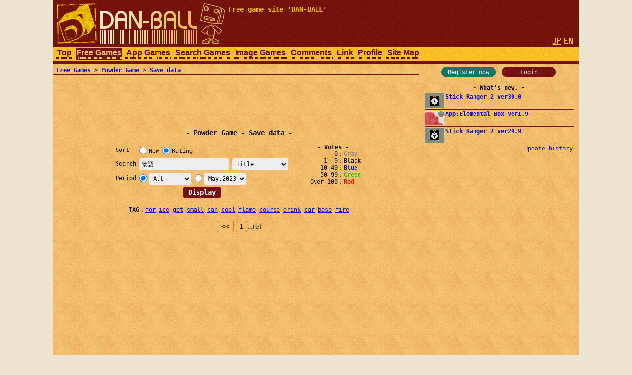

--- FILE ---
content_type: text/html; charset=UTF-8
request_url: https://dan-ball.jp/en/javagame/dust/search/?o=v&e=1&k=0&t=a&m=1682866800&p=23&s=%E7%89%A9%E8%AA%9E
body_size: 6320
content:
<!DOCTYPE HTML><HTML LANG="en"><HEAD PREFIX="og: http://ogp.me/ns# fb: http://ogp.me/ns/fb# article: http://ogp.me/ns/article#">
<TITLE>物語 - Powder Game: Save data - Free game site DAN-BALL</TITLE>
<script async src="https://pagead2.googlesyndication.com/pagead/js/adsbygoogle.js"></script>
<META HTTP-EQUIV="x-dns-prefetch-control" CONTENT="on"><LINK REL="preconnect dns-prefetch" HREF="https://adservice.google.com"><LINK REL="preconnect dns-prefetch" HREF="https://googleads.g.doubleclick.net"><LINK REL="preconnect dns-prefetch" HREF="https://tpc.googlesyndication.com"><LINK REL="preconnect dns-prefetch" HREF="https://www.google.com"><LINK REL="preconnect dns-prefetch" HREF="https://www.googletagservices.com"><LINK HREF="/style.css?158" REL="STYLESHEET"><SCRIPT SRC="/java.js?124"></SCRIPT><LINK REL="canonical" HREF="https://dan-ball.jp/en/javagame/dust/search/">
<SCRIPT TYPE="application/ld+json">[{"@context":"http://schema.org","@type":"WebSite","name":"Powder Game: Save data","url":"https://dan-ball.jp/en/javagame/dust/search/"},{"@context":"http://schema.org","@type":"BreadcrumbList","itemListElement":[{"@type":"ListItem","position":1,"item":{"@id":"https://dan-ball.jp/en/","name":"Free game site DAN-BALL"}},{"@type":"ListItem","position":2,"item":{"@id":"https://dan-ball.jp/en/javagame/","name":"Free Games"}},{"@type":"ListItem","position":3,"item":{"@id":"https://dan-ball.jp/en/javagame/dust/","name":"Physics Simulation Game | Powder Game"}},{"@type":"ListItem","position":4,"item":{"@id":"https://dan-ball.jp/en/javagame/dust/search/","name":"Powder Game: Save data"}}]}]</SCRIPT>
<META PROPERTY="og:title" CONTENT="Powder Game: Save data"><META PROPERTY="og:type" CONTENT="WebSite"><META PROPERTY="og:url" CONTENT="https://dan-ball.jp/en/javagame/dust/search/"><META PROPERTY="og:site_name" CONTENT="Free game site DAN-BALL"><LINK REL="alternate" HREF="https://dan-ball.jp/javagame/dust/search/?o=v&amp;e=1&amp;k=0&amp;t=a&amp;m=1682866800&amp;p=23&amp;s=%E7%89%A9%E8%AA%9E" HREFLANG="ja"><LINK REL="alternate" HREF="https://dan-ball.jp/en/javagame/dust/search/?o=v&amp;e=1&amp;k=0&amp;t=a&amp;m=1682866800&amp;p=23&amp;s=%E7%89%A9%E8%AA%9E" HREFLANG="en"><LINK REL="apple-touch-icon-precomposed" HREF="/apple-touch-icon-precomposed.png"><META NAME="viewport" CONTENT="width=device-width,initial-scale=1,minimum-scale=1"><META NAME="referrer" CONTENT="unsafe-url"></HEAD><BODY><DIV ID="header"><DIV ID="header_box"><A HREF="https://dan-ball.jp/en/" TITLE="Free game site DAN-BALL" ID="header_a"><SPAN ID="logo"><IMG SRC="/images/title7.png" ALT="Free game site DAN-BALL" HEIGHT="168" WIDTH="342" ID="logo_img"></SPAN><B ID="header_cmt_t">Free game site &#39;DAN-BALL&#39; </B></A></DIV><DIV ID="header_lg"><A HREF="/javagame/dust/search/?o=v&amp;e=1&amp;k=0&amp;t=a&amp;m=1682866800&amp;p=23&amp;s=%E7%89%A9%E8%AA%9E" CLASS="header_lg_as" HREFLANG="ja"><IMG ID="lg_jp1" SRC="/images/lg.png" HEIGHT="32" WIDTH="36"></A> <SPAN CLASS="header_lg_as"><IMG ID="lg_en2" SRC="/images/lg.png" HEIGHT="32" WIDTH="36"></SPAN></DIV><DIV ID="menu"><A CLASS="menu_a" TITLE="Free game site DAN-BALL" HREF="/en/">Top</A><A ID="menu_v" CLASS="menu_a" TITLE="Free Games" HREF="/en/javagame/">Free Games</A><A CLASS="menu_a" TITLE="App Games" HREF="/en/mobile/">App Games</A><A CLASS="menu_a" TITLE="Search Games" HREF="/en/search/">Search Games</A><A CLASS="menu_a" TITLE="Spot difference &amp; Illusion" HREF="/en/flash/">Image Games</A><A CLASS="menu_a" TITLE="Comments" HREF="/en/bbs/">Comments</A><A CLASS="menu_a" TITLE="Link" HREF="/en/link/">Link</A><A CLASS="menu_a" TITLE="Profiles of ha55ii, tylor and otascube" HREF="/en/profile.html">Profile</A><A CLASS="menu_a" TITLE="Site Map" HREF="/en/sitemap.html">Site Map</A><A ID="menu_fvw" CLASS="menu_a" HREF="javascript:void(0)" ONCLICK="document.getElementById('menu').style.height='auto';document.getElementById('menu_fvw').style.display='none';">▼</A></DIV></DIV><DIV ID="middle"><DIV ID="middle_ru"><DIV ID="wel"><A HREF="/en/entry/" TITLE="User registration" ID="wel_e">Register now</A>　<A HREF="/en/login.html" TITLE="Login" ID="wel_l">Login</A></DIV><DIV ID="sp_info"><DIV CLASS="si_ttl">What&#39;s new.</DIV><DIV CLASS="sp_info_box"><A HREF="/en/javagame/ranger2/" TITLE="Stick Ranger 2 ver30.0" CLASS="sp_info_a"><IMG SRC="/images/schedule/2025120511.gif" ALT="Stick Ranger 2 ver30.0" WIDTH="40" HEIGHT="30" CLASS="sp_info_img">Stick Ranger 2 ver30.0</A></DIV><DIV CLASS="sp_info_box"><A HREF="/en/mobile/elementalbox/" TITLE="App:Elemental Box ver1.9" CLASS="sp_info_a"><IMG SRC="/images/schedule/sm_elementalbox.gif" ALT="App:Elemental Box ver1.9" WIDTH="40" HEIGHT="30" CLASS="sp_info_img">App:Elemental Box ver1.9</A></DIV><DIV CLASS="sp_info_box"><A HREF="/en/javagame/ranger2/" TITLE="Stick Ranger 2 ver29.9" CLASS="sp_info_a"><IMG SRC="/images/schedule/2025112811.gif" ALT="Stick Ranger 2 ver29.9" WIDTH="40" HEIGHT="30" CLASS="sp_info_img">Stick Ranger 2 ver29.9</A></DIV><DIV STYLE="TEXT-ALIGN:right;MARGIN:2px 0 0;"><A HREF="/en/history.html" TITLE="Update history" CLASS="sp_info_h">Update history</A></DIV></DIV><DIV ID="mrw_ads"><DIV CLASS="ad_div_vh">
<!-- R 右サイド -->
<ins class="adsbygoogle" style="display:block;"  data-ad-client="ca-pub-1932062691308093" data-ad-slot="9954051307" data-ad-format=""></ins>
<script>(adsbygoogle=window.adsbygoogle || []).push({});</script>
</DIV></DIV></DIV><DIV ID="middle_l"><DIV ID="pan"><A HREF="/en/javagame/" TITLE="Free Games">Free Games</A> &gt; <A HREF="/en/javagame/dust/" TITLE="Physics Simulation Game | Powder Game">Powder Game</A> &gt; <A HREF="/en/javagame/dust/search/" TITLE="Powder Game: Save data">Save data</A></DIV><DIV CLASS="ad_div_h">
<!-- R セーブバナー -->
<ins class="adsbygoogle" style="display:block;"  data-ad-client="ca-pub-1932062691308093" data-ad-slot="7465642853" data-ad-format="horizontal"></ins>
<script>(adsbygoogle=window.adsbygoogle || []).push({});</script>
</DIV><BR><H1 CLASS="bttl F2">Powder Game - Save data</H1><DIV ID="dst_form"><FORM ID="dst_form_form" METHOD="POST" ACTION="/en/javagame/dust/search/"><TABLE ID="dst_form_table" CLASS="ftbl"><TH>Sort</TH><TD COLSPAN="2"><LABEL><INPUT TYPE="RADIO" NAME="o" VALUE="n" CLASS="test">New</LABEL> <LABEL><INPUT TYPE="RADIO" NAME="o" VALUE="v" CHECKED>Rating</LABEL></TD></TR><TR><TH>Search</TH><TD><INPUT ID="d_text" TYPE="TEXT" NAME="s" VALUE="物語"></TD><TH> <SELECT NAME="e" TABINDEX="0"><OPTION VALUE="0">Title &amp; Name<OPTION VALUE="1" SELECTED>Title<OPTION VALUE="2">Full Name</SELECT></TH></TR><TR><TH>Period</TH><TD COLSPAN="2"><INPUT TYPE="RADIO" NAME="k" VALUE="0" CHECKED><SELECT NAME="t" ONCHANGE="document.forms[0].k[0].checked=true;" TABINDEX="1"><OPTION VALUE="24">24 hours<OPTION VALUE="72">3 days<OPTION VALUE="168">1 week<OPTION VALUE="720">1 month<OPTION VALUE="2160">3 month<OPTION VALUE="a" SELECTED>All</SELECT> <INPUT TYPE="RADIO" NAME="k" VALUE="1"><SELECT NAME="m" ONCHANGE="document.forms[0].k[1].checked=true;" TABINDEX="2"><OPTION VALUE="1764514800">Dec,2025<OPTION VALUE="1761922800">Nov,2025<OPTION VALUE="1759244400">Oct,2025<OPTION VALUE="1756652400">Sep,2025<OPTION VALUE="1753974000">Aug,2025<OPTION VALUE="1751295600">Jul,2025<OPTION VALUE="1748703600">Jun,2025<OPTION VALUE="1746025200">May,2025<OPTION VALUE="1743433200">Apr,2025<OPTION VALUE="1740754800">Mar,2025<OPTION VALUE="1738335600">Feb,2025<OPTION VALUE="1735657200">Jan,2025<OPTION VALUE="1732978800">Dec,2024<OPTION VALUE="1730386800">Nov,2024<OPTION VALUE="1727708400">Oct,2024<OPTION VALUE="1725116400">Sep,2024<OPTION VALUE="1722438000">Aug,2024<OPTION VALUE="1719759600">Jul,2024<OPTION VALUE="1717167600">Jun,2024<OPTION VALUE="1714489200">May,2024<OPTION VALUE="1711897200">Apr,2024<OPTION VALUE="1709218800">Mar,2024<OPTION VALUE="1706713200">Feb,2024<OPTION VALUE="1704034800">Jan,2024<OPTION VALUE="1701356400">Dec,2023<OPTION VALUE="1698764400">Nov,2023<OPTION VALUE="1696086000">Oct,2023<OPTION VALUE="1693494000">Sep,2023<OPTION VALUE="1690815600">Aug,2023<OPTION VALUE="1688137200">Jul,2023<OPTION VALUE="1685545200">Jun,2023<OPTION VALUE="1682866800" SELECTED>May,2023<OPTION VALUE="1680274800">Apr,2023<OPTION VALUE="1677596400">Mar,2023<OPTION VALUE="1675177200">Feb,2023<OPTION VALUE="1672498800">Jan,2023<OPTION VALUE="1669820400">Dec,2022<OPTION VALUE="1667228400">Nov,2022<OPTION VALUE="1664550000">Oct,2022<OPTION VALUE="1661958000">Sep,2022<OPTION VALUE="1659279600">Aug,2022<OPTION VALUE="1656601200">Jul,2022<OPTION VALUE="1654009200">Jun,2022<OPTION VALUE="1651330800">May,2022<OPTION VALUE="1648738800">Apr,2022<OPTION VALUE="1646060400">Mar,2022<OPTION VALUE="1643641200">Feb,2022<OPTION VALUE="1640962800">Jan,2022<OPTION VALUE="1638284400">Dec,2021<OPTION VALUE="1635692400">Nov,2021<OPTION VALUE="1633014000">Oct,2021<OPTION VALUE="1630422000">Sep,2021<OPTION VALUE="1627743600">Aug,2021<OPTION VALUE="1625065200">Jul,2021<OPTION VALUE="1622473200">Jun,2021<OPTION VALUE="1619794800">May,2021<OPTION VALUE="1617202800">Apr,2021<OPTION VALUE="1614524400">Mar,2021<OPTION VALUE="1612105200">Feb,2021<OPTION VALUE="1609426800">Jan,2021<OPTION VALUE="1606748400">Dec,2020<OPTION VALUE="1604156400">Nov,2020<OPTION VALUE="1601478000">Oct,2020<OPTION VALUE="1598886000">Sep,2020<OPTION VALUE="1596207600">Aug,2020<OPTION VALUE="1593529200">Jul,2020<OPTION VALUE="1590937200">Jun,2020<OPTION VALUE="1588258800">May,2020<OPTION VALUE="1585666800">Apr,2020<OPTION VALUE="1582988400">Mar,2020<OPTION VALUE="1580482800">Feb,2020<OPTION VALUE="1577804400">Jan,2020<OPTION VALUE="1575126000">Dec,2019<OPTION VALUE="1572534000">Nov,2019<OPTION VALUE="1569855600">Oct,2019<OPTION VALUE="1567263600">Sep,2019<OPTION VALUE="1564585200">Aug,2019<OPTION VALUE="1561906800">Jul,2019<OPTION VALUE="1559314800">Jun,2019<OPTION VALUE="1556636400">May,2019<OPTION VALUE="1554044400">Apr,2019<OPTION VALUE="1551366000">Mar,2019<OPTION VALUE="1548946800">Feb,2019<OPTION VALUE="1546268400">Jan,2019<OPTION VALUE="1543590000">Dec,2018<OPTION VALUE="1540998000">Nov,2018<OPTION VALUE="1538319600">Oct,2018<OPTION VALUE="1535727600">Sep,2018<OPTION VALUE="1533049200">Aug,2018<OPTION VALUE="1530370800">Jul,2018<OPTION VALUE="1527778800">Jun,2018<OPTION VALUE="1525100400">May,2018<OPTION VALUE="1522508400">Apr,2018<OPTION VALUE="1519830000">Mar,2018<OPTION VALUE="1517410800">Feb,2018<OPTION VALUE="1514732400">Jan,2018<OPTION VALUE="1512054000">Dec,2017<OPTION VALUE="1509462000">Nov,2017<OPTION VALUE="1506783600">Oct,2017<OPTION VALUE="1504191600">Sep,2017<OPTION VALUE="1501513200">Aug,2017<OPTION VALUE="1498834800">Jul,2017<OPTION VALUE="1496242800">Jun,2017<OPTION VALUE="1493564400">May,2017<OPTION VALUE="1490972400">Apr,2017<OPTION VALUE="1488294000">Mar,2017<OPTION VALUE="1485874800">Feb,2017<OPTION VALUE="1483196400">Jan,2017<OPTION VALUE="1480518000">Dec,2016<OPTION VALUE="1477926000">Nov,2016<OPTION VALUE="1475247600">Oct,2016<OPTION VALUE="1472655600">Sep,2016<OPTION VALUE="1469977200">Aug,2016<OPTION VALUE="1467298800">Jul,2016<OPTION VALUE="1464706800">Jun,2016<OPTION VALUE="1462028400">May,2016<OPTION VALUE="1459436400">Apr,2016<OPTION VALUE="1456758000">Mar,2016<OPTION VALUE="1454252400">Feb,2016<OPTION VALUE="1451574000">Jan,2016<OPTION VALUE="1448895600">Dec,2015<OPTION VALUE="1446303600">Nov,2015<OPTION VALUE="1443625200">Oct,2015<OPTION VALUE="1441033200">Sep,2015<OPTION VALUE="1438354800">Aug,2015<OPTION VALUE="1435676400">Jul,2015<OPTION VALUE="1433084400">Jun,2015<OPTION VALUE="1430406000">May,2015<OPTION VALUE="1427814000">Apr,2015<OPTION VALUE="1425135600">Mar,2015<OPTION VALUE="1422716400">Feb,2015<OPTION VALUE="1420038000">Jan,2015<OPTION VALUE="1417359600">Dec,2014<OPTION VALUE="1414767600">Nov,2014<OPTION VALUE="1412089200">Oct,2014<OPTION VALUE="1409497200">Sep,2014<OPTION VALUE="1406818800">Aug,2014<OPTION VALUE="1404140400">Jul,2014<OPTION VALUE="1401548400">Jun,2014<OPTION VALUE="1398870000">May,2014<OPTION VALUE="1396278000">Apr,2014<OPTION VALUE="1393599600">Mar,2014<OPTION VALUE="1391180400">Feb,2014<OPTION VALUE="1388502000">Jan,2014<OPTION VALUE="1385823600">Dec,2013<OPTION VALUE="1383231600">Nov,2013<OPTION VALUE="1380553200">Oct,2013<OPTION VALUE="1377961200">Sep,2013<OPTION VALUE="1375282800">Aug,2013<OPTION VALUE="1372604400">Jul,2013<OPTION VALUE="1370012400">Jun,2013<OPTION VALUE="1367334000">May,2013<OPTION VALUE="1364742000">Apr,2013<OPTION VALUE="1362063600">Mar,2013<OPTION VALUE="1359644400">Feb,2013<OPTION VALUE="1356966000">Jan,2013<OPTION VALUE="1354287600">Dec,2012<OPTION VALUE="1351695600">Nov,2012<OPTION VALUE="1349017200">Oct,2012<OPTION VALUE="1346425200">Sep,2012<OPTION VALUE="1343746800">Aug,2012<OPTION VALUE="1341068400">Jul,2012<OPTION VALUE="1338476400">Jun,2012<OPTION VALUE="1335798000">May,2012<OPTION VALUE="1333206000">Apr,2012<OPTION VALUE="1330527600">Mar,2012<OPTION VALUE="1328022000">Feb,2012<OPTION VALUE="1325343600">Jan,2012<OPTION VALUE="1322665200">Dec,2011<OPTION VALUE="1320073200">Nov,2011<OPTION VALUE="1317394800">Oct,2011<OPTION VALUE="1314802800">Sep,2011<OPTION VALUE="1312124400">Aug,2011<OPTION VALUE="1309446000">Jul,2011<OPTION VALUE="1306854000">Jun,2011<OPTION VALUE="1304175600">May,2011<OPTION VALUE="1301583600">Apr,2011<OPTION VALUE="1298905200">Mar,2011<OPTION VALUE="1296486000">Feb,2011<OPTION VALUE="1293807600">Jan,2011<OPTION VALUE="1291129200">Dec,2010<OPTION VALUE="1288537200">Nov,2010<OPTION VALUE="1285858800">Oct,2010<OPTION VALUE="1283266800">Sep,2010<OPTION VALUE="1280588400">Aug,2010<OPTION VALUE="1277910000">Jul,2010<OPTION VALUE="1275318000">Jun,2010<OPTION VALUE="1272639600">May,2010<OPTION VALUE="1270047600">Apr,2010<OPTION VALUE="1267369200">Mar,2010<OPTION VALUE="1264950000">Feb,2010<OPTION VALUE="1262271600">Jan,2010<OPTION VALUE="1259593200">Dec,2009<OPTION VALUE="1257001200">Nov,2009<OPTION VALUE="1254322800">Oct,2009<OPTION VALUE="1251730800">Sep,2009<OPTION VALUE="1249052400">Aug,2009<OPTION VALUE="1246374000">Jul,2009<OPTION VALUE="1243782000">Jun,2009<OPTION VALUE="1241103600">May,2009<OPTION VALUE="1238511600">Apr,2009<OPTION VALUE="1235833200">Mar,2009<OPTION VALUE="1233414000">Feb,2009<OPTION VALUE="1230735600">Jan,2009<OPTION VALUE="1228057200">Dec,2008<OPTION VALUE="1225465200">Nov,2008<OPTION VALUE="1222786800">Oct,2008<OPTION VALUE="1220194800">Sep,2008<OPTION VALUE="1217516400">Aug,2008<OPTION VALUE="1214838000">Jul,2008<OPTION VALUE="1212246000">Jun,2008<OPTION VALUE="1209567600">May,2008<OPTION VALUE="1206975600">Apr,2008<OPTION VALUE="1204297200">Mar,2008<OPTION VALUE="1201791600">Feb,2008<OPTION VALUE="1199113200">Jan,2008<OPTION VALUE="1196434800">Dec,2007<OPTION VALUE="1193842800">Nov,2007<OPTION VALUE="1191164400">Oct,2007<OPTION VALUE="1188572400">Sep,2007</SELECT></TD></TR></TABLE><INPUT TYPE="SUBMIT" VALUE="Display"></FORM><DIV ID="dst_form_div"><STRONG CLASS="bttl">Votes</STRONG>0<B STYLE="COLOR:#888;">Gray</B><BR>1- 9<B>Black</B><BR>10-49<B STYLE="COLOR:#00f;">Blue</B><BR>50-99<B STYLE="COLOR:#0c0;">Green</B><BR>Over 100<B STYLE="COLOR:#f00;">Red</B></DIV><BR STYLE="CLEAR:both;"></DIV><TABLE CLASS="ctbl" STYLE="MAX-WIDTH:612px;MARGIN:14px auto;"><TR><TH>TAG</TH><TD><A HREF="/en/javagame/dust/search/?o=v&e=1&k=0&t=a&m=1764514800&p=0&s=for" TITLE="Powder Game: Save data" STYLE="WHITE-SPACE:pre;">for</A> <WBR><A HREF="/en/javagame/dust/search/?o=v&e=1&k=0&t=a&m=1764514800&p=0&s=ice" TITLE="Powder Game: Save data" STYLE="WHITE-SPACE:pre;">ice</A> <WBR><A HREF="/en/javagame/dust/search/?o=v&e=1&k=0&t=a&m=1764514800&p=0&s=get" TITLE="Powder Game: Save data" STYLE="WHITE-SPACE:pre;">get</A> <WBR><A HREF="/en/javagame/dust/search/?o=v&e=1&k=0&t=a&m=1764514800&p=0&s=small" TITLE="Powder Game: Save data" STYLE="WHITE-SPACE:pre;">small</A> <WBR><A HREF="/en/javagame/dust/search/?o=v&e=1&k=0&t=a&m=1764514800&p=0&s=can" TITLE="Powder Game: Save data" STYLE="WHITE-SPACE:pre;">can</A> <WBR><A HREF="/en/javagame/dust/search/?o=v&e=1&k=0&t=a&m=1764514800&p=0&s=cool" TITLE="Powder Game: Save data" STYLE="WHITE-SPACE:pre;">cool</A> <WBR><A HREF="/en/javagame/dust/search/?o=v&e=1&k=0&t=a&m=1764514800&p=0&s=flame" TITLE="Powder Game: Save data" STYLE="WHITE-SPACE:pre;">flame</A> <WBR><A HREF="/en/javagame/dust/search/?o=v&e=1&k=0&t=a&m=1764514800&p=0&s=course" TITLE="Powder Game: Save data" STYLE="WHITE-SPACE:pre;">course</A> <WBR><A HREF="/en/javagame/dust/search/?o=v&e=1&k=0&t=a&m=1764514800&p=0&s=drink" TITLE="Powder Game: Save data" STYLE="WHITE-SPACE:pre;">drink</A> <WBR><A HREF="/en/javagame/dust/search/?o=v&e=1&k=0&t=a&m=1764514800&p=0&s=car" TITLE="Powder Game: Save data" STYLE="WHITE-SPACE:pre;">car</A> <WBR><A HREF="/en/javagame/dust/search/?o=v&e=1&k=0&t=a&m=1764514800&p=0&s=base" TITLE="Powder Game: Save data" STYLE="WHITE-SPACE:pre;">base</A> <WBR><A HREF="/en/javagame/dust/search/?o=v&e=1&k=0&t=a&m=1764514800&p=0&s=fire" TITLE="Powder Game: Save data" STYLE="WHITE-SPACE:pre;">fire</A> <WBR></TD></TR></TABLE><DIV CLASS="page"><A HREF="/en/javagame/dust/search/?o=v&e=1&k=0&t=a&m=1682866800&p=22&s=%E7%89%A9%E8%AA%9E" CLASS="page_a" STYLE="PADDING:4px 8px;">&lt;&lt;</A> <A HREF="/en/javagame/dust/search/?o=v&e=1&k=0&t=a&m=1682866800&p=0&s=%E7%89%A9%E8%AA%9E" CLASS="page_a">1</A><SAPN CLASS="F0">…</SAPN><SPAN CLASS="F0">(0)</SPAN></DIV><DIV ID="save"></DIV><DIV CLASS="ad_div_r">
<!-- R セーブレクタングル -->
<ins class="adsbygoogle" style="display:block;"  data-ad-client="ca-pub-1932062691308093" data-ad-slot="4073192757" data-ad-format="rectangle"></ins>
<script>(adsbygoogle=window.adsbygoogle || []).push({});</script>
</DIV><BR><DIV CLASS="page"><A HREF="/en/javagame/dust/search/?o=v&e=1&k=0&t=a&m=1682866800&p=22&s=%E7%89%A9%E8%AA%9E" CLASS="page_a" STYLE="PADDING:4px 8px;">&lt;&lt;</A> <A HREF="/en/javagame/dust/search/?o=v&e=1&k=0&t=a&m=1682866800&p=0&s=%E7%89%A9%E8%AA%9E" CLASS="page_a">1</A><SAPN CLASS="F0">…</SAPN><SPAN CLASS="F0">(0)</SPAN></DIV><DIV CLASS="tc">Save data　<A HREF="/en/javagame/dust/user.php" TITLE="Powder Game: User ranking">User ranking</A></DIV><A HREF="/en/javagame/dust/" TITLE="Physics Simulation Game | Powder Game">Back to Powder Game</A></DIV><DIV ID="middle_rd"><DIV CLASS="si_ttl">Access counter</DIV><DIV ID="counter2_graph" CLASS="si_box"><DIV CLASS="counter2_bar"><DIV CLASS="counter2_bar1" STYLE="MARGIN-TOP:6.79px;HEIGHT:43.21px;BACKGROUND:#d72"></DIV>123k</DIV><DIV CLASS="counter2_bar"><DIV CLASS="counter2_bar1" STYLE="MARGIN-TOP:10.01px;HEIGHT:39.99px;BACKGROUND:#d72"></DIV>114k</DIV><DIV CLASS="counter2_bar"><DIV CLASS="counter2_bar1" STYLE="MARGIN-TOP:0px;HEIGHT:50px;BACKGROUND:#d72"></DIV>143k</DIV><DIV CLASS="counter2_bar"><DIV CLASS="counter2_bar1" STYLE="MARGIN-TOP:11.14px;HEIGHT:38.86px;BACKGROUND:#d72"></DIV>111k</DIV><DIV CLASS="counter2_bar"><DIV CLASS="counter2_bar1" STYLE="MARGIN-TOP:11.74px;HEIGHT:38.26px;BACKGROUND:#d72"></DIV>109k</DIV><DIV CLASS="counter2_bar"><DIV CLASS="counter2_bar1" STYLE="MARGIN-TOP:9.59px;HEIGHT:40.41px;BACKGROUND:#d72"></DIV>115k</DIV><DIV CLASS="counter2_bar"><DIV CLASS="counter2_bar1" STYLE="MARGIN-TOP:13.27px;HEIGHT:36.73px;BACKGROUND:#d72"></DIV>105k</DIV><DIV CLASS="counter2_bar"><DIV CLASS="counter2_bar1" STYLE="MARGIN-TOP:48.17px;HEIGHT:1.83px;BACKGROUND:#a84416"></DIV>5236</DIV><DIV ID="counter2_count">1252500447</DIV></DIV><B ID="sidefgm_b">Free game list</B><DIV ID="sidefgm"><DIV CLASS="sidefgm_div"><A HREF="/en/javagame/ranger2/" TITLE="Action RPG | Stick Ranger 2 | Free game" CLASS="sidefgm_a"><IMG CLASS="sidefgm_img" HEIGHT="30" WIDTH="40" SRC="/images/m/ranger2.gif" ALT="Action RPG | Stick Ranger 2 | Free game" LOADING="lazy"><BR>Stick<BR>Ranger 2</A></DIV><DIV CLASS="sidefgm_div"><A HREF="/en/javagame/logibox/" TITLE="Nonogram | Logi Box | Free game" CLASS="sidefgm_a"><IMG CLASS="sidefgm_img" HEIGHT="30" WIDTH="40" SRC="/images/m/logibox.gif" ALT="Nonogram | Logi Box | Free game" LOADING="lazy"><BR>Logi Box</A></DIV><DIV CLASS="sidefgm_div"><A HREF="/en/javagame/aquarium/" TITLE="Nature Aquarium game | Aqua Box | Free game" CLASS="sidefgm_a"><IMG CLASS="sidefgm_img" HEIGHT="30" WIDTH="40" SRC="/images/m/aquarium.gif" ALT="Nature Aquarium game | Aqua Box | Free game" LOADING="lazy"><BR>Aqua Box</A></DIV><DIV CLASS="sidefgm_div"><A HREF="/en/javagame/rhythm/" TITLE="Sound wave simulation | Rhythm Editor | Free game" CLASS="sidefgm_a"><IMG CLASS="sidefgm_img" HEIGHT="30" WIDTH="40" SRC="/images/m/rhythm.gif" ALT="Sound wave simulation | Rhythm Editor | Free game" LOADING="lazy"><BR>Rhythm<BR>Editor</A></DIV><DIV CLASS="sidefgm_div"><A HREF="/en/javagame/dgo/" TITLE="Puzzle game | Dgo | Free game" CLASS="sidefgm_a"><IMG CLASS="sidefgm_img" HEIGHT="30" WIDTH="40" SRC="/images/m/dgo.gif" ALT="Puzzle game | Dgo | Free game" LOADING="lazy"><BR>Dgo</A></DIV><DIV CLASS="sidefgm_div"><A HREF="/en/javagame/hamrace2/" TITLE="Hamster&#39;s race game | Ham Race 2 | Free game" CLASS="sidefgm_a"><IMG CLASS="sidefgm_img" HEIGHT="30" WIDTH="40" SRC="/images/m/hamrace2.gif" ALT="Hamster&#39;s race game | Ham Race 2 | Free game" LOADING="lazy"><BR>Ham Race 2</A></DIV><DIV CLASS="sidefgm_div"><A HREF="/en/javagame/shisensho/" TITLE="Shisen-Sho with answer | Free game" CLASS="sidefgm_a"><IMG CLASS="sidefgm_img" HEIGHT="30" WIDTH="40" SRC="/images/m/shisensho.gif" ALT="Shisen-Sho with answer | Free game" LOADING="lazy"><BR>Shisen-Sho</A></DIV><DIV CLASS="sidefgm_div"><A HREF="/en/javagame/lim/" TITLE="Extreme swing-by | Lim Rocket | Free game" CLASS="sidefgm_a"><IMG CLASS="sidefgm_img" HEIGHT="30" WIDTH="40" SRC="/images/m/lim.gif" ALT="Extreme swing-by | Lim Rocket | Free game" LOADING="lazy"><BR>Lim Rocket</A></DIV><DIV CLASS="sidefgm_div"><A HREF="/en/javagame/crossvirus/" TITLE="Enclose puzzle game | Cross Virus | Free game" CLASS="sidefgm_a"><IMG CLASS="sidefgm_img" HEIGHT="30" WIDTH="40" SRC="/images/m/crossvirus.gif" ALT="Enclose puzzle game | Cross Virus | Free game" LOADING="lazy"><BR>Cross<BR>Virus</A></DIV><DIV CLASS="sidefgm_div"><A HREF="/en/javagame/monsterbox/" TITLE="Monster Box | Free game" CLASS="sidefgm_a"><IMG CLASS="sidefgm_img" HEIGHT="30" WIDTH="40" SRC="/images/m/monsterbox.gif" ALT="Monster Box | Free game" LOADING="lazy"><BR>Monster<BR>Box</A></DIV><DIV CLASS="sidefgm_div"><A HREF="/en/javagame/dust2/" TITLE="Fluid dynamics | Powder Game 2 | Free game" CLASS="sidefgm_a"><IMG CLASS="sidefgm_img" HEIGHT="30" WIDTH="40" SRC="/images/m/dust2.gif" ALT="Fluid dynamics | Powder Game 2 | Free game" LOADING="lazy"><BR>Powder<BR>Game 2</A></DIV><DIV CLASS="sidefgm_div"><A HREF="/en/javagame/bit/" TITLE="Everyone draw | 100bit | Free game" CLASS="sidefgm_a"><IMG CLASS="sidefgm_img" HEIGHT="30" WIDTH="40" SRC="/images/m/bit.gif" ALT="Everyone draw | 100bit | Free game" LOADING="lazy"><BR>100bit</A></DIV><DIV CLASS="sidefgm_div"><A HREF="/en/javagame/box/" TITLE="Rigid body game | Elemental Box | Free game" CLASS="sidefgm_a"><IMG CLASS="sidefgm_img" HEIGHT="30" WIDTH="40" SRC="/images/m/box.gif" ALT="Rigid body game | Elemental Box | Free game" LOADING="lazy"><BR>Elemental<BR>Box</A></DIV><DIV CLASS="sidefgm_div"><A HREF="/en/javagame/raytracing/" TITLE="Real time CG | Ray Trace Fighter | Free game" CLASS="sidefgm_a"><IMG CLASS="sidefgm_img" HEIGHT="30" WIDTH="40" SRC="/images/m/raytracing.gif" ALT="Real time CG | Ray Trace Fighter | Free game" LOADING="lazy"><BR>Ray Trace<BR>Fighter</A></DIV><DIV CLASS="sidefgm_div"><A HREF="/en/javagame/mine/" TITLE="Puzzle game | Mine Tower | Free game" CLASS="sidefgm_a"><IMG CLASS="sidefgm_img" HEIGHT="30" WIDTH="40" SRC="/images/m/mine.gif" ALT="Puzzle game | Mine Tower | Free game" LOADING="lazy"><BR>Mine Tower</A></DIV><DIV CLASS="sidefgm_div"><A HREF="/en/javagame/ranger/" TITLE="Action RPG | Stick Ranger | Free game" CLASS="sidefgm_a"><IMG CLASS="sidefgm_img" HEIGHT="30" WIDTH="40" SRC="/images/m/ranger.gif" ALT="Action RPG | Stick Ranger | Free game" LOADING="lazy"><BR>Stick<BR>Ranger</A></DIV><DIV CLASS="sidefgm_div"><A HREF="/en/javagame/ee/" TITLE="Earth creating game | Earth Editor | Free game" CLASS="sidefgm_a"><IMG CLASS="sidefgm_img" HEIGHT="30" WIDTH="40" SRC="/images/m/ee.gif" ALT="Earth creating game | Earth Editor | Free game" LOADING="lazy"><BR>Earth<BR>Editor</A></DIV><DIV CLASS="sidefgm_div"><A HREF="/en/javagame/font/" TITLE="Play with fonts | Font Game | Free game" CLASS="sidefgm_a"><IMG CLASS="sidefgm_img" HEIGHT="30" WIDTH="40" SRC="/images/m/font.gif" ALT="Play with fonts | Font Game | Free game" LOADING="lazy"><BR>Font Game</A></DIV><DIV CLASS="sidefgm_div"><A HREF="/en/javagame/stickman/" TITLE="Irritation Stick | Irritation Stickman | Free game" CLASS="sidefgm_a"><IMG CLASS="sidefgm_img" HEIGHT="30" WIDTH="40" SRC="/images/m/stickman.gif" ALT="Irritation Stick | Irritation Stickman | Free game" LOADING="lazy"><BR>Irritation<BR>Stickman</A></DIV><DIV CLASS="sidefgm_div"><A HREF="/en/javagame/dust/" TITLE="Physics Simulation Game | Powder Game | Free game" CLASS="sidefgm_a"><IMG CLASS="sidefgm_img" HEIGHT="30" WIDTH="40" SRC="/images/m/dust.gif" ALT="Physics Simulation Game | Powder Game | Free game" LOADING="lazy"><BR>Powder<BR>Game</A></DIV><DIV CLASS="sidefgm_div"><A HREF="/en/javagame/panda/" TITLE="3D action game | Micro Panda | Free game" CLASS="sidefgm_a"><IMG CLASS="sidefgm_img" HEIGHT="30" WIDTH="40" SRC="/images/m/panda.gif" ALT="3D action game | Micro Panda | Free game" LOADING="lazy"><BR>Micro<BR>Panda</A></DIV><DIV CLASS="sidefgm_div"><A HREF="/en/javagame/typing/" TITLE="Typing game | SAND MOJI | Free game" CLASS="sidefgm_a"><IMG CLASS="sidefgm_img" HEIGHT="30" WIDTH="40" SRC="/images/m/typing.gif" ALT="Typing game | SAND MOJI | Free game" LOADING="lazy"><BR>SAND MOJI</A></DIV><DIV CLASS="sidefgm_div"><A HREF="/en/javagame/compass/" TITLE="Compass and magnet game | Compasses | Free game" CLASS="sidefgm_a"><IMG CLASS="sidefgm_img" HEIGHT="30" WIDTH="40" SRC="/images/m/compass.gif" ALT="Compass and magnet game | Compasses | Free game" LOADING="lazy"><BR>Compasses</A></DIV><DIV CLASS="sidefgm_div"><A HREF="/en/javagame/hamrace/" TITLE="Hamster&#39;s race game | Ham Race | Free game" CLASS="sidefgm_a"><IMG CLASS="sidefgm_img" HEIGHT="30" WIDTH="40" SRC="/images/m/hamrace.gif" ALT="Hamster&#39;s race game | Ham Race | Free game" LOADING="lazy"><BR>Ham Race</A></DIV><DIV CLASS="sidefgm_div"><A HREF="/en/javagame/planet/" TITLE="Planet simulation | Free game" CLASS="sidefgm_a"><IMG CLASS="sidefgm_img" HEIGHT="30" WIDTH="40" SRC="/images/m/planet.gif" ALT="Planet simulation | Free game" LOADING="lazy"><BR>Planet<BR>simulation</A></DIV><DIV CLASS="sidefgm_div"><A HREF="/en/javagame/mc/" TITLE="Fluid simulation game | Liquid Webtoy | Free game" CLASS="sidefgm_a"><IMG CLASS="sidefgm_img" HEIGHT="30" WIDTH="40" SRC="/images/m/mc.gif" ALT="Fluid simulation game | Liquid Webtoy | Free game" LOADING="lazy"><BR>Liquid<BR>Webtoy</A></DIV><DIV CLASS="sidefgm_div"><A HREF="/en/javagame/rockets/" TITLE="Crazy rocket game | Rockets | Free game" CLASS="sidefgm_a"><IMG CLASS="sidefgm_img" HEIGHT="30" WIDTH="40" SRC="/images/m/rockets.gif" ALT="Crazy rocket game | Rockets | Free game" LOADING="lazy"><BR>Rockets</A></DIV></DIV></DIV><DIV ID="middle_re"></DIV></DIV><DIV ID="footer"><DIV ID="footer_div"><A CLASS="footer_a" HREF="/en/agreement.html" TITLE="Terms of Use">Terms of Use</A> <A CLASS="footer_a" HREF="/en/qa.html" TITLE="Q&amp;A">Q&amp;A</A> <A CLASS="footer_a" HREF="/en/logout/" TITLE="Withdrawal">Withdrawal</A> <A CLASS="footer_a" HREF="/en/inquiry.html" TITLE="Contact Us">Contact Us</A></DIV>Copyright(C) 2006 <A CLASS="footer_a" HREF="https://dan-ball.jp/" TITLE="無料ゲームサイト ダンボール">DAN-BALL</A>.<WBR> All Rights Reserved.</DIV>
<SCRIPT>top_blank();</SCRIPT>
<script defer src="https://static.cloudflareinsights.com/beacon.min.js/vcd15cbe7772f49c399c6a5babf22c1241717689176015" integrity="sha512-ZpsOmlRQV6y907TI0dKBHq9Md29nnaEIPlkf84rnaERnq6zvWvPUqr2ft8M1aS28oN72PdrCzSjY4U6VaAw1EQ==" data-cf-beacon='{"version":"2024.11.0","token":"cc3e8578c0b2424ba12ec57a054beb3e","r":1,"server_timing":{"name":{"cfCacheStatus":true,"cfEdge":true,"cfExtPri":true,"cfL4":true,"cfOrigin":true,"cfSpeedBrain":true},"location_startswith":null}}' crossorigin="anonymous"></script>
</BODY></HTML>

--- FILE ---
content_type: text/html; charset=utf-8
request_url: https://www.google.com/recaptcha/api2/aframe
body_size: 268
content:
<!DOCTYPE HTML><html><head><meta http-equiv="content-type" content="text/html; charset=UTF-8"></head><body><script nonce="WhMkshI4HUcVjDNkgk6ymA">/** Anti-fraud and anti-abuse applications only. See google.com/recaptcha */ try{var clients={'sodar':'https://pagead2.googlesyndication.com/pagead/sodar?'};window.addEventListener("message",function(a){try{if(a.source===window.parent){var b=JSON.parse(a.data);var c=clients[b['id']];if(c){var d=document.createElement('img');d.src=c+b['params']+'&rc='+(localStorage.getItem("rc::a")?sessionStorage.getItem("rc::b"):"");window.document.body.appendChild(d);sessionStorage.setItem("rc::e",parseInt(sessionStorage.getItem("rc::e")||0)+1);localStorage.setItem("rc::h",'1765468735803');}}}catch(b){}});window.parent.postMessage("_grecaptcha_ready", "*");}catch(b){}</script></body></html>